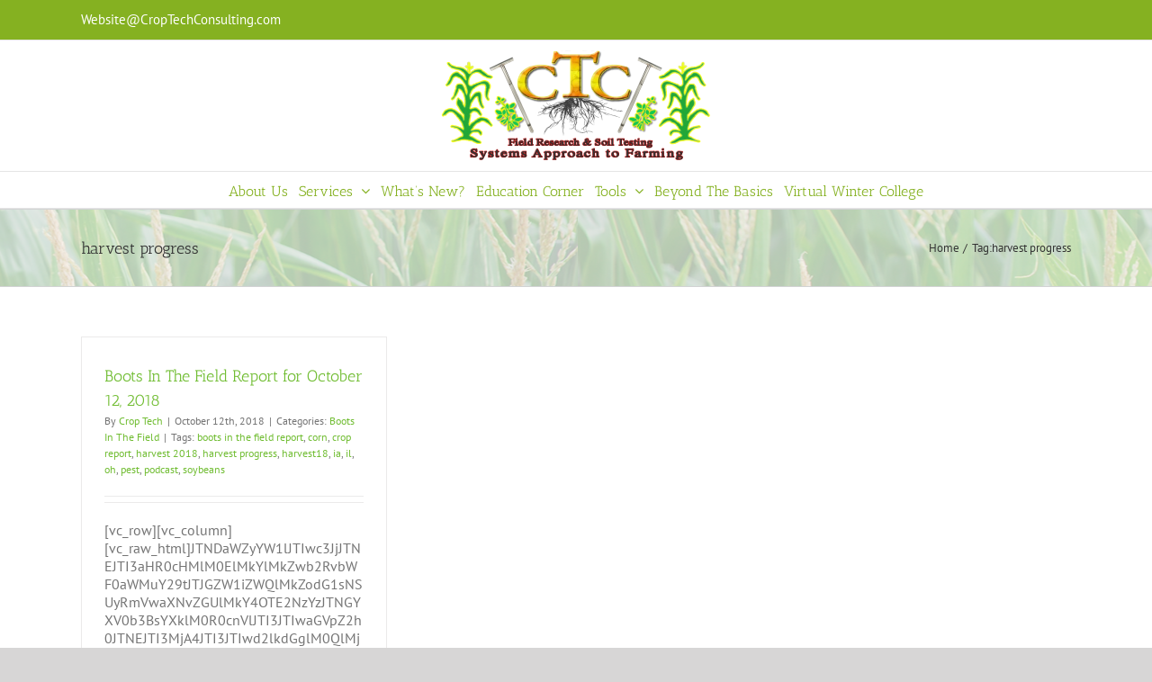

--- FILE ---
content_type: text/html; charset=UTF-8
request_url: https://www.croptechinc.com/tag/harvest-progress/
body_size: 14611
content:
<!DOCTYPE html>
<html class="avada-html-layout-wide avada-html-header-position-top avada-html-is-archive awb-scroll" lang="en-US">
<head>
	<meta http-equiv="X-UA-Compatible" content="IE=edge" />
	<meta http-equiv="Content-Type" content="text/html; charset=utf-8"/>
	<meta name="viewport" content="width=device-width, initial-scale=1" />
	<title>harvest progress &#8211; Crop-Tech Consulting</title>
<meta name='robots' content='max-image-preview:large' />
<link rel='dns-prefetch' href='//fonts.googleapis.com' />
<link rel="alternate" type="application/rss+xml" title="Crop-Tech Consulting &raquo; Feed" href="https://www.croptechinc.com/feed/" />
<link rel="alternate" type="application/rss+xml" title="Crop-Tech Consulting &raquo; Comments Feed" href="https://www.croptechinc.com/comments/feed/" />
								<link rel="icon" href="https://www.croptechinc.com/wp-content/uploads/2014/06/favicon.ico" type="image/x-icon" />
		
					<!-- Apple Touch Icon -->
						<link rel="apple-touch-icon" sizes="180x180" href="https://www.croptechinc.com/wp-content/uploads/2014/06/favicon2.ico" type="image/x-icon">
		
					<!-- Android Icon -->
						<link rel="icon" sizes="192x192" href="https://www.croptechinc.com/wp-content/uploads/2014/06/favicon1.ico" type="image/x-icon">
		
					<!-- MS Edge Icon -->
						<meta name="msapplication-TileImage" content="https://www.croptechinc.com/wp-content/uploads/2014/06/favicon3.ico" type="image/x-icon">
				<link rel="alternate" type="application/rss+xml" title="Crop-Tech Consulting &raquo; harvest progress Tag Feed" href="https://www.croptechinc.com/tag/harvest-progress/feed/" />
<style id='wp-img-auto-sizes-contain-inline-css' type='text/css'>
img:is([sizes=auto i],[sizes^="auto," i]){contain-intrinsic-size:3000px 1500px}
/*# sourceURL=wp-img-auto-sizes-contain-inline-css */
</style>
<link rel='stylesheet' id='infi-elegant-elements-css' href='https://www.croptechinc.com/wp-content/plugins/elegant-elements-fusion-builder/assets/css/min/elegant-elements.min.css?ver=3.6.7' type='text/css' media='all' />
<link rel='stylesheet' id='infi-elegant-animations-css' href='https://www.croptechinc.com/wp-content/plugins/elegant-elements-fusion-builder/assets/css/min/infi-css-animations.min.css?ver=3.6.7' type='text/css' media='all' />
<link rel='stylesheet' id='elegant-google-fonts-css' href='https://fonts.googleapis.com/css?display=swap&#038;family=Open+Sans%3AregularOpen+Sans%3A300&#038;ver=3.6.7' type='text/css' media='all' />
<style id='wp-emoji-styles-inline-css' type='text/css'>

	img.wp-smiley, img.emoji {
		display: inline !important;
		border: none !important;
		box-shadow: none !important;
		height: 1em !important;
		width: 1em !important;
		margin: 0 0.07em !important;
		vertical-align: -0.1em !important;
		background: none !important;
		padding: 0 !important;
	}
/*# sourceURL=wp-emoji-styles-inline-css */
</style>
<link rel='stylesheet' id='fusion-dynamic-css-css' href='https://www.croptechinc.com/wp-content/uploads/fusion-styles/b14c932776148c0c3656a7436ceb47a5.min.css?ver=3.14.2' type='text/css' media='all' />
<script type="text/javascript" src="https://www.croptechinc.com/wp-includes/js/jquery/jquery.min.js?ver=3.7.1" id="jquery-core-js"></script>
<script type="text/javascript" src="https://www.croptechinc.com/wp-includes/js/jquery/jquery-migrate.min.js?ver=3.4.1" id="jquery-migrate-js"></script>
<script type="text/javascript" src="//www.croptechinc.com/wp-content/plugins/revslider/sr6/assets/js/rbtools.min.js?ver=6.7.29" async id="tp-tools-js"></script>
<script type="text/javascript" src="//www.croptechinc.com/wp-content/plugins/revslider/sr6/assets/js/rs6.min.js?ver=6.7.34" async id="revmin-js"></script>
<script type="text/javascript" id="ai-js-js-extra">
/* <![CDATA[ */
var MyAjax = {"ajaxurl":"https://www.croptechinc.com/wp-admin/admin-ajax.php","security":"aa9114a055"};
//# sourceURL=ai-js-js-extra
/* ]]> */
</script>
<script type="text/javascript" src="https://www.croptechinc.com/wp-content/plugins/advanced-iframe/js/ai.min.js?ver=303772" id="ai-js-js"></script>
<link rel="https://api.w.org/" href="https://www.croptechinc.com/wp-json/" /><link rel="alternate" title="JSON" type="application/json" href="https://www.croptechinc.com/wp-json/wp/v2/tags/388" /><link rel="EditURI" type="application/rsd+xml" title="RSD" href="https://www.croptechinc.com/xmlrpc.php?rsd" />

<script type="text/javascript">
(function(url){
	if(/(?:Chrome\/26\.0\.1410\.63 Safari\/537\.31|WordfenceTestMonBot)/.test(navigator.userAgent)){ return; }
	var addEvent = function(evt, handler) {
		if (window.addEventListener) {
			document.addEventListener(evt, handler, false);
		} else if (window.attachEvent) {
			document.attachEvent('on' + evt, handler);
		}
	};
	var removeEvent = function(evt, handler) {
		if (window.removeEventListener) {
			document.removeEventListener(evt, handler, false);
		} else if (window.detachEvent) {
			document.detachEvent('on' + evt, handler);
		}
	};
	var evts = 'contextmenu dblclick drag dragend dragenter dragleave dragover dragstart drop keydown keypress keyup mousedown mousemove mouseout mouseover mouseup mousewheel scroll'.split(' ');
	var logHuman = function() {
		if (window.wfLogHumanRan) { return; }
		window.wfLogHumanRan = true;
		var wfscr = document.createElement('script');
		wfscr.type = 'text/javascript';
		wfscr.async = true;
		wfscr.src = url + '&r=' + Math.random();
		(document.getElementsByTagName('head')[0]||document.getElementsByTagName('body')[0]).appendChild(wfscr);
		for (var i = 0; i < evts.length; i++) {
			removeEvent(evts[i], logHuman);
		}
	};
	for (var i = 0; i < evts.length; i++) {
		addEvent(evts[i], logHuman);
	}
})('//www.croptechinc.com/?wordfence_lh=1&hid=5A39A60959F5933835AEF77D68EC992B');
</script><style type="text/css" id="css-fb-visibility">@media screen and (max-width: 640px){.fusion-no-small-visibility{display:none !important;}body .sm-text-align-center{text-align:center !important;}body .sm-text-align-left{text-align:left !important;}body .sm-text-align-right{text-align:right !important;}body .sm-text-align-justify{text-align:justify !important;}body .sm-flex-align-center{justify-content:center !important;}body .sm-flex-align-flex-start{justify-content:flex-start !important;}body .sm-flex-align-flex-end{justify-content:flex-end !important;}body .sm-mx-auto{margin-left:auto !important;margin-right:auto !important;}body .sm-ml-auto{margin-left:auto !important;}body .sm-mr-auto{margin-right:auto !important;}body .fusion-absolute-position-small{position:absolute;width:100%;}.awb-sticky.awb-sticky-small{ position: sticky; top: var(--awb-sticky-offset,0); }}@media screen and (min-width: 641px) and (max-width: 1024px){.fusion-no-medium-visibility{display:none !important;}body .md-text-align-center{text-align:center !important;}body .md-text-align-left{text-align:left !important;}body .md-text-align-right{text-align:right !important;}body .md-text-align-justify{text-align:justify !important;}body .md-flex-align-center{justify-content:center !important;}body .md-flex-align-flex-start{justify-content:flex-start !important;}body .md-flex-align-flex-end{justify-content:flex-end !important;}body .md-mx-auto{margin-left:auto !important;margin-right:auto !important;}body .md-ml-auto{margin-left:auto !important;}body .md-mr-auto{margin-right:auto !important;}body .fusion-absolute-position-medium{position:absolute;width:100%;}.awb-sticky.awb-sticky-medium{ position: sticky; top: var(--awb-sticky-offset,0); }}@media screen and (min-width: 1025px){.fusion-no-large-visibility{display:none !important;}body .lg-text-align-center{text-align:center !important;}body .lg-text-align-left{text-align:left !important;}body .lg-text-align-right{text-align:right !important;}body .lg-text-align-justify{text-align:justify !important;}body .lg-flex-align-center{justify-content:center !important;}body .lg-flex-align-flex-start{justify-content:flex-start !important;}body .lg-flex-align-flex-end{justify-content:flex-end !important;}body .lg-mx-auto{margin-left:auto !important;margin-right:auto !important;}body .lg-ml-auto{margin-left:auto !important;}body .lg-mr-auto{margin-right:auto !important;}body .fusion-absolute-position-large{position:absolute;width:100%;}.awb-sticky.awb-sticky-large{ position: sticky; top: var(--awb-sticky-offset,0); }}</style><meta name="generator" content="Powered by Slider Revolution 6.7.34 - responsive, Mobile-Friendly Slider Plugin for WordPress with comfortable drag and drop interface." />
<script>function setREVStartSize(e){
			//window.requestAnimationFrame(function() {
				window.RSIW = window.RSIW===undefined ? window.innerWidth : window.RSIW;
				window.RSIH = window.RSIH===undefined ? window.innerHeight : window.RSIH;
				try {
					var pw = document.getElementById(e.c).parentNode.offsetWidth,
						newh;
					pw = pw===0 || isNaN(pw) || (e.l=="fullwidth" || e.layout=="fullwidth") ? window.RSIW : pw;
					e.tabw = e.tabw===undefined ? 0 : parseInt(e.tabw);
					e.thumbw = e.thumbw===undefined ? 0 : parseInt(e.thumbw);
					e.tabh = e.tabh===undefined ? 0 : parseInt(e.tabh);
					e.thumbh = e.thumbh===undefined ? 0 : parseInt(e.thumbh);
					e.tabhide = e.tabhide===undefined ? 0 : parseInt(e.tabhide);
					e.thumbhide = e.thumbhide===undefined ? 0 : parseInt(e.thumbhide);
					e.mh = e.mh===undefined || e.mh=="" || e.mh==="auto" ? 0 : parseInt(e.mh,0);
					if(e.layout==="fullscreen" || e.l==="fullscreen")
						newh = Math.max(e.mh,window.RSIH);
					else{
						e.gw = Array.isArray(e.gw) ? e.gw : [e.gw];
						for (var i in e.rl) if (e.gw[i]===undefined || e.gw[i]===0) e.gw[i] = e.gw[i-1];
						e.gh = e.el===undefined || e.el==="" || (Array.isArray(e.el) && e.el.length==0)? e.gh : e.el;
						e.gh = Array.isArray(e.gh) ? e.gh : [e.gh];
						for (var i in e.rl) if (e.gh[i]===undefined || e.gh[i]===0) e.gh[i] = e.gh[i-1];
											
						var nl = new Array(e.rl.length),
							ix = 0,
							sl;
						e.tabw = e.tabhide>=pw ? 0 : e.tabw;
						e.thumbw = e.thumbhide>=pw ? 0 : e.thumbw;
						e.tabh = e.tabhide>=pw ? 0 : e.tabh;
						e.thumbh = e.thumbhide>=pw ? 0 : e.thumbh;
						for (var i in e.rl) nl[i] = e.rl[i]<window.RSIW ? 0 : e.rl[i];
						sl = nl[0];
						for (var i in nl) if (sl>nl[i] && nl[i]>0) { sl = nl[i]; ix=i;}
						var m = pw>(e.gw[ix]+e.tabw+e.thumbw) ? 1 : (pw-(e.tabw+e.thumbw)) / (e.gw[ix]);
						newh =  (e.gh[ix] * m) + (e.tabh + e.thumbh);
					}
					var el = document.getElementById(e.c);
					if (el!==null && el) el.style.height = newh+"px";
					el = document.getElementById(e.c+"_wrapper");
					if (el!==null && el) {
						el.style.height = newh+"px";
						el.style.display = "block";
					}
				} catch(e){
					console.log("Failure at Presize of Slider:" + e)
				}
			//});
		  };</script>
		<script type="text/javascript">
			var doc = document.documentElement;
			doc.setAttribute( 'data-useragent', navigator.userAgent );
		</script>
		<script>
  (function(i,s,o,g,r,a,m){i['GoogleAnalyticsObject']=r;i[r]=i[r]||function(){
  (i[r].q=i[r].q||[]).push(arguments)},i[r].l=1*new Date();a=s.createElement(o),
  m=s.getElementsByTagName(o)[0];a.async=1;a.src=g;m.parentNode.insertBefore(a,m)
  })(window,document,'script','//www.google-analytics.com/analytics.js','ga');
 
  ga('create', 'UA-52464220-1', 'auto');
  ga('require', 'displayfeatures');
  ga('send', 'pageview');
 
</script>

<!-- Global site tag (gtag.js) - Google Analytics -->
<script async src="https://www.googletagmanager.com/gtag/js?id=G-H8BTNZVWT3"></script>
<script>
  window.dataLayer = window.dataLayer || [];
  function gtag(){dataLayer.push(arguments);}
  gtag('js', new Date());

  gtag('config', 'G-H8BTNZVWT3');
</script>
	<style id='global-styles-inline-css' type='text/css'>
:root{--wp--preset--aspect-ratio--square: 1;--wp--preset--aspect-ratio--4-3: 4/3;--wp--preset--aspect-ratio--3-4: 3/4;--wp--preset--aspect-ratio--3-2: 3/2;--wp--preset--aspect-ratio--2-3: 2/3;--wp--preset--aspect-ratio--16-9: 16/9;--wp--preset--aspect-ratio--9-16: 9/16;--wp--preset--color--black: #000000;--wp--preset--color--cyan-bluish-gray: #abb8c3;--wp--preset--color--white: #ffffff;--wp--preset--color--pale-pink: #f78da7;--wp--preset--color--vivid-red: #cf2e2e;--wp--preset--color--luminous-vivid-orange: #ff6900;--wp--preset--color--luminous-vivid-amber: #fcb900;--wp--preset--color--light-green-cyan: #7bdcb5;--wp--preset--color--vivid-green-cyan: #00d084;--wp--preset--color--pale-cyan-blue: #8ed1fc;--wp--preset--color--vivid-cyan-blue: #0693e3;--wp--preset--color--vivid-purple: #9b51e0;--wp--preset--color--awb-color-1: #ffffff;--wp--preset--color--awb-color-2: #f6f6f6;--wp--preset--color--awb-color-3: #ebeaea;--wp--preset--color--awb-color-4: #e0dede;--wp--preset--color--awb-color-5: #a0ce4e;--wp--preset--color--awb-color-6: #747474;--wp--preset--color--awb-color-7: #2249e6;--wp--preset--color--awb-color-8: #333333;--wp--preset--color--awb-color-custom-10: rgba(235,234,234,0.8);--wp--preset--color--awb-color-custom-11: #bfbfbf;--wp--preset--color--awb-color-custom-12: #8c8989;--wp--preset--color--awb-color-custom-13: #e8e8e8;--wp--preset--color--awb-color-custom-14: #dddddd;--wp--preset--color--awb-color-custom-15: #bebdbd;--wp--preset--color--awb-color-custom-16: #f9f9f9;--wp--preset--color--awb-color-custom-17: #85b121;--wp--preset--color--awb-color-custom-18: #cce890;--wp--preset--gradient--vivid-cyan-blue-to-vivid-purple: linear-gradient(135deg,rgb(6,147,227) 0%,rgb(155,81,224) 100%);--wp--preset--gradient--light-green-cyan-to-vivid-green-cyan: linear-gradient(135deg,rgb(122,220,180) 0%,rgb(0,208,130) 100%);--wp--preset--gradient--luminous-vivid-amber-to-luminous-vivid-orange: linear-gradient(135deg,rgb(252,185,0) 0%,rgb(255,105,0) 100%);--wp--preset--gradient--luminous-vivid-orange-to-vivid-red: linear-gradient(135deg,rgb(255,105,0) 0%,rgb(207,46,46) 100%);--wp--preset--gradient--very-light-gray-to-cyan-bluish-gray: linear-gradient(135deg,rgb(238,238,238) 0%,rgb(169,184,195) 100%);--wp--preset--gradient--cool-to-warm-spectrum: linear-gradient(135deg,rgb(74,234,220) 0%,rgb(151,120,209) 20%,rgb(207,42,186) 40%,rgb(238,44,130) 60%,rgb(251,105,98) 80%,rgb(254,248,76) 100%);--wp--preset--gradient--blush-light-purple: linear-gradient(135deg,rgb(255,206,236) 0%,rgb(152,150,240) 100%);--wp--preset--gradient--blush-bordeaux: linear-gradient(135deg,rgb(254,205,165) 0%,rgb(254,45,45) 50%,rgb(107,0,62) 100%);--wp--preset--gradient--luminous-dusk: linear-gradient(135deg,rgb(255,203,112) 0%,rgb(199,81,192) 50%,rgb(65,88,208) 100%);--wp--preset--gradient--pale-ocean: linear-gradient(135deg,rgb(255,245,203) 0%,rgb(182,227,212) 50%,rgb(51,167,181) 100%);--wp--preset--gradient--electric-grass: linear-gradient(135deg,rgb(202,248,128) 0%,rgb(113,206,126) 100%);--wp--preset--gradient--midnight: linear-gradient(135deg,rgb(2,3,129) 0%,rgb(40,116,252) 100%);--wp--preset--font-size--small: 12px;--wp--preset--font-size--medium: 20px;--wp--preset--font-size--large: 24px;--wp--preset--font-size--x-large: 42px;--wp--preset--font-size--normal: 16px;--wp--preset--font-size--xlarge: 32px;--wp--preset--font-size--huge: 48px;--wp--preset--spacing--20: 0.44rem;--wp--preset--spacing--30: 0.67rem;--wp--preset--spacing--40: 1rem;--wp--preset--spacing--50: 1.5rem;--wp--preset--spacing--60: 2.25rem;--wp--preset--spacing--70: 3.38rem;--wp--preset--spacing--80: 5.06rem;--wp--preset--shadow--natural: 6px 6px 9px rgba(0, 0, 0, 0.2);--wp--preset--shadow--deep: 12px 12px 50px rgba(0, 0, 0, 0.4);--wp--preset--shadow--sharp: 6px 6px 0px rgba(0, 0, 0, 0.2);--wp--preset--shadow--outlined: 6px 6px 0px -3px rgb(255, 255, 255), 6px 6px rgb(0, 0, 0);--wp--preset--shadow--crisp: 6px 6px 0px rgb(0, 0, 0);}:where(.is-layout-flex){gap: 0.5em;}:where(.is-layout-grid){gap: 0.5em;}body .is-layout-flex{display: flex;}.is-layout-flex{flex-wrap: wrap;align-items: center;}.is-layout-flex > :is(*, div){margin: 0;}body .is-layout-grid{display: grid;}.is-layout-grid > :is(*, div){margin: 0;}:where(.wp-block-columns.is-layout-flex){gap: 2em;}:where(.wp-block-columns.is-layout-grid){gap: 2em;}:where(.wp-block-post-template.is-layout-flex){gap: 1.25em;}:where(.wp-block-post-template.is-layout-grid){gap: 1.25em;}.has-black-color{color: var(--wp--preset--color--black) !important;}.has-cyan-bluish-gray-color{color: var(--wp--preset--color--cyan-bluish-gray) !important;}.has-white-color{color: var(--wp--preset--color--white) !important;}.has-pale-pink-color{color: var(--wp--preset--color--pale-pink) !important;}.has-vivid-red-color{color: var(--wp--preset--color--vivid-red) !important;}.has-luminous-vivid-orange-color{color: var(--wp--preset--color--luminous-vivid-orange) !important;}.has-luminous-vivid-amber-color{color: var(--wp--preset--color--luminous-vivid-amber) !important;}.has-light-green-cyan-color{color: var(--wp--preset--color--light-green-cyan) !important;}.has-vivid-green-cyan-color{color: var(--wp--preset--color--vivid-green-cyan) !important;}.has-pale-cyan-blue-color{color: var(--wp--preset--color--pale-cyan-blue) !important;}.has-vivid-cyan-blue-color{color: var(--wp--preset--color--vivid-cyan-blue) !important;}.has-vivid-purple-color{color: var(--wp--preset--color--vivid-purple) !important;}.has-black-background-color{background-color: var(--wp--preset--color--black) !important;}.has-cyan-bluish-gray-background-color{background-color: var(--wp--preset--color--cyan-bluish-gray) !important;}.has-white-background-color{background-color: var(--wp--preset--color--white) !important;}.has-pale-pink-background-color{background-color: var(--wp--preset--color--pale-pink) !important;}.has-vivid-red-background-color{background-color: var(--wp--preset--color--vivid-red) !important;}.has-luminous-vivid-orange-background-color{background-color: var(--wp--preset--color--luminous-vivid-orange) !important;}.has-luminous-vivid-amber-background-color{background-color: var(--wp--preset--color--luminous-vivid-amber) !important;}.has-light-green-cyan-background-color{background-color: var(--wp--preset--color--light-green-cyan) !important;}.has-vivid-green-cyan-background-color{background-color: var(--wp--preset--color--vivid-green-cyan) !important;}.has-pale-cyan-blue-background-color{background-color: var(--wp--preset--color--pale-cyan-blue) !important;}.has-vivid-cyan-blue-background-color{background-color: var(--wp--preset--color--vivid-cyan-blue) !important;}.has-vivid-purple-background-color{background-color: var(--wp--preset--color--vivid-purple) !important;}.has-black-border-color{border-color: var(--wp--preset--color--black) !important;}.has-cyan-bluish-gray-border-color{border-color: var(--wp--preset--color--cyan-bluish-gray) !important;}.has-white-border-color{border-color: var(--wp--preset--color--white) !important;}.has-pale-pink-border-color{border-color: var(--wp--preset--color--pale-pink) !important;}.has-vivid-red-border-color{border-color: var(--wp--preset--color--vivid-red) !important;}.has-luminous-vivid-orange-border-color{border-color: var(--wp--preset--color--luminous-vivid-orange) !important;}.has-luminous-vivid-amber-border-color{border-color: var(--wp--preset--color--luminous-vivid-amber) !important;}.has-light-green-cyan-border-color{border-color: var(--wp--preset--color--light-green-cyan) !important;}.has-vivid-green-cyan-border-color{border-color: var(--wp--preset--color--vivid-green-cyan) !important;}.has-pale-cyan-blue-border-color{border-color: var(--wp--preset--color--pale-cyan-blue) !important;}.has-vivid-cyan-blue-border-color{border-color: var(--wp--preset--color--vivid-cyan-blue) !important;}.has-vivid-purple-border-color{border-color: var(--wp--preset--color--vivid-purple) !important;}.has-vivid-cyan-blue-to-vivid-purple-gradient-background{background: var(--wp--preset--gradient--vivid-cyan-blue-to-vivid-purple) !important;}.has-light-green-cyan-to-vivid-green-cyan-gradient-background{background: var(--wp--preset--gradient--light-green-cyan-to-vivid-green-cyan) !important;}.has-luminous-vivid-amber-to-luminous-vivid-orange-gradient-background{background: var(--wp--preset--gradient--luminous-vivid-amber-to-luminous-vivid-orange) !important;}.has-luminous-vivid-orange-to-vivid-red-gradient-background{background: var(--wp--preset--gradient--luminous-vivid-orange-to-vivid-red) !important;}.has-very-light-gray-to-cyan-bluish-gray-gradient-background{background: var(--wp--preset--gradient--very-light-gray-to-cyan-bluish-gray) !important;}.has-cool-to-warm-spectrum-gradient-background{background: var(--wp--preset--gradient--cool-to-warm-spectrum) !important;}.has-blush-light-purple-gradient-background{background: var(--wp--preset--gradient--blush-light-purple) !important;}.has-blush-bordeaux-gradient-background{background: var(--wp--preset--gradient--blush-bordeaux) !important;}.has-luminous-dusk-gradient-background{background: var(--wp--preset--gradient--luminous-dusk) !important;}.has-pale-ocean-gradient-background{background: var(--wp--preset--gradient--pale-ocean) !important;}.has-electric-grass-gradient-background{background: var(--wp--preset--gradient--electric-grass) !important;}.has-midnight-gradient-background{background: var(--wp--preset--gradient--midnight) !important;}.has-small-font-size{font-size: var(--wp--preset--font-size--small) !important;}.has-medium-font-size{font-size: var(--wp--preset--font-size--medium) !important;}.has-large-font-size{font-size: var(--wp--preset--font-size--large) !important;}.has-x-large-font-size{font-size: var(--wp--preset--font-size--x-large) !important;}
/*# sourceURL=global-styles-inline-css */
</style>
<link rel='stylesheet' id='rs-plugin-settings-css' href='//www.croptechinc.com/wp-content/plugins/revslider/sr6/assets/css/rs6.css?ver=6.7.34' type='text/css' media='all' />
<style id='rs-plugin-settings-inline-css' type='text/css'>
.avada_huge_white_text{position:absolute; color:#ffffff; font-size:130px; line-height:45px; font-family:museoslab500regular;   text-shadow:0px 2px 5px rgba(0,0,0,1)}.avada_huge_black_text{position:absolute; color:#000000; font-size:130px; line-height:45px; font-family:museoslab500regular}.avada_big_black_text{position:absolute; color:#333333; font-size:42px; line-height:45px; font-family:museoslab500regular}.avada_big_white_text{position:absolute; color:#fff; font-size:42px; line-height:45px; font-family:museoslab500regular}.avada_big_black_text_center{position:absolute; color:#333333; font-size:38px; line-height:45px; font-family:museoslab500regular;   text-align:center}.avada_med_green_text{position:absolute; color:#A0CE4E; font-size:24px; line-height:24px; font-family:PTSansRegular,Arial,Helvetica,sans-serif}.avada_small_gray_text{position:absolute; color:#747474; font-size:13px; line-height:20px; font-family:PTSansRegular,Arial,Helvetica,sans-serif}.avada_small_white_text{position:absolute; color:#fff; font-size:13px; line-height:20px; font-family:PTSansRegular,Arial,Helvetica,sans-serif;  text-shadow:0px 2px 5px rgba(0,0,0,0.5); font-weight:700}.avada_block_black{position:absolute; color:#A0CE4E; text-shadow:none; font-size:22px; line-height:34px; padding:0px 10px; padding-top:1px;margin:0px; border-width:0px; border-style:none; background-color:#000;font-family:PTSansRegular,Arial,Helvetica,sans-serif}.avada_block_green{position:absolute; color:#000; text-shadow:none; font-size:22px; line-height:34px; padding:0px 10px; padding-top:1px;margin:0px; border-width:0px; border-style:none; background-color:#A0CE4E;font-family:PTSansRegular,Arial,Helvetica,sans-serif}.avada_block_white{position:absolute; color:#fff; text-shadow:none; font-size:22px; line-height:34px; padding:0px 10px; padding-top:1px;margin:0px; border-width:0px; border-style:none; background-color:#000;font-family:PTSansRegular,Arial,Helvetica,sans-serif}.avada_block_white_trans{position:absolute; color:#fff; text-shadow:none; font-size:22px; line-height:34px; padding:0px 10px; padding-top:1px;margin:0px; border-width:0px; border-style:none; background-color:rgba(0,0,0,0.6);  font-family:PTSansRegular,Arial,Helvetica,sans-serif}.tp-caption a{color:#ff7302;text-shadow:none;-webkit-transition:all 0.2s ease-out;-moz-transition:all 0.2s ease-out;-o-transition:all 0.2s ease-out;-ms-transition:all 0.2s ease-out}.tp-caption a:hover{color:#ffa902}.avada_huge_white_text{position:absolute; color:#ffffff; font-size:130px; line-height:45px; font-family:museoslab500regular;   text-shadow:0px 2px 5px rgba(0,0,0,1)}.avada_huge_black_text{position:absolute; color:#000000; font-size:130px; line-height:45px; font-family:museoslab500regular}.avada_big_black_text{position:absolute; color:#333333; font-size:42px; line-height:45px; font-family:museoslab500regular}.avada_big_white_text{position:absolute; color:#fff; font-size:42px; line-height:45px; font-family:museoslab500regular}.avada_big_black_text_center{position:absolute; color:#333333; font-size:38px; line-height:45px; font-family:museoslab500regular;   text-align:center}.avada_med_green_text{position:absolute; color:#A0CE4E; font-size:24px; line-height:24px; font-family:PTSansRegular,Arial,Helvetica,sans-serif}.avada_small_gray_text{position:absolute; color:#747474; font-size:13px; line-height:20px; font-family:PTSansRegular,Arial,Helvetica,sans-serif}.avada_small_white_text{position:absolute; color:#fff; font-size:13px; line-height:20px; font-family:PTSansRegular,Arial,Helvetica,sans-serif;  text-shadow:0px 2px 5px rgba(0,0,0,0.5); font-weight:700}.avada_block_black{position:absolute; color:#A0CE4E; text-shadow:none; font-size:22px; line-height:34px; padding:0px 10px; padding-top:1px;margin:0px; border-width:0px; border-style:none; background-color:#000;font-family:PTSansRegular,Arial,Helvetica,sans-serif}.avada_block_green{position:absolute; color:#000; text-shadow:none; font-size:22px; line-height:34px; padding:0px 10px; padding-top:1px;margin:0px; border-width:0px; border-style:none; background-color:#A0CE4E;font-family:PTSansRegular,Arial,Helvetica,sans-serif}.avada_block_white{position:absolute; color:#fff; text-shadow:none; font-size:22px; line-height:34px; padding:0px 10px; padding-top:1px;margin:0px; border-width:0px; border-style:none; background-color:#000;font-family:PTSansRegular,Arial,Helvetica,sans-serif}.avada_block_white_trans{position:absolute; color:#fff; text-shadow:none; font-size:22px; line-height:34px; padding:0px 10px; padding-top:1px;margin:0px; border-width:0px; border-style:none; background-color:rgba(0,0,0,0.6);  font-family:PTSansRegular,Arial,Helvetica,sans-serif}.avada_huge_white_text{position:absolute; color:#ffffff; font-size:130px; line-height:45px; font-family:museoslab500regular;   text-shadow:0px 2px 5px rgba(0,0,0,1)}.avada_huge_black_text{position:absolute; color:#000000; font-size:130px; line-height:45px; font-family:museoslab500regular}.avada_big_black_text{position:absolute; color:#333333; font-size:42px; line-height:45px; font-family:museoslab500regular}.avada_big_white_text{position:absolute; color:#fff; font-size:42px; line-height:45px; font-family:museoslab500regular}.avada_big_black_text_center{position:absolute; color:#333333; font-size:38px; line-height:45px; font-family:museoslab500regular;   text-align:center}.avada_med_green_text{position:absolute; color:#A0CE4E; font-size:24px; line-height:24px; font-family:PTSansRegular,Arial,Helvetica,sans-serif}.avada_small_gray_text{position:absolute; color:#747474; font-size:13px; line-height:20px; font-family:PTSansRegular,Arial,Helvetica,sans-serif}.avada_small_white_text{position:absolute; color:#fff; font-size:13px; line-height:20px; font-family:PTSansRegular,Arial,Helvetica,sans-serif;  text-shadow:0px 2px 5px rgba(0,0,0,0.5); font-weight:700}.avada_block_black{position:absolute; color:#A0CE4E; text-shadow:none; font-size:22px; line-height:34px; padding:0px 10px; padding-top:1px;margin:0px; border-width:0px; border-style:none; background-color:#000;font-family:PTSansRegular,Arial,Helvetica,sans-serif}.avada_block_green{position:absolute; color:#000; text-shadow:none; font-size:22px; line-height:34px; padding:0px 10px; padding-top:1px;margin:0px; border-width:0px; border-style:none; background-color:#A0CE4E;font-family:PTSansRegular,Arial,Helvetica,sans-serif}.avada_block_white{position:absolute; color:#fff; text-shadow:none; font-size:22px; line-height:34px; padding:0px 10px; padding-top:1px;margin:0px; border-width:0px; border-style:none; background-color:#000;font-family:PTSansRegular,Arial,Helvetica,sans-serif}.avada_block_white_trans{position:absolute; color:#fff; text-shadow:none; font-size:22px; line-height:34px; padding:0px 10px; padding-top:1px;margin:0px; border-width:0px; border-style:none; background-color:rgba(0,0,0,0.6);  font-family:PTSansRegular,Arial,Helvetica,sans-serif}.avada_huge_white_text{position:absolute; color:#ffffff; font-size:130px; line-height:45px; font-family:museoslab500regular;   text-shadow:0px 2px 5px rgba(0,0,0,1)}.avada_huge_black_text{position:absolute; color:#000000; font-size:130px; line-height:45px; font-family:museoslab500regular}.avada_big_black_text{position:absolute; color:#333333; font-size:42px; line-height:45px; font-family:museoslab500regular}.avada_big_white_text{position:absolute; color:#fff; font-size:42px; line-height:45px; font-family:museoslab500regular}.avada_big_black_text_center{position:absolute; color:#333333; font-size:38px; line-height:45px; font-family:museoslab500regular;   text-align:center}.avada_med_green_text{position:absolute; color:#A0CE4E; font-size:24px; line-height:24px; font-family:PTSansRegular,Arial,Helvetica,sans-serif}.avada_small_gray_text{position:absolute; color:#747474; font-size:13px; line-height:20px; font-family:PTSansRegular,Arial,Helvetica,sans-serif}.avada_small_white_text{position:absolute; color:#fff; font-size:13px; line-height:20px; font-family:PTSansRegular,Arial,Helvetica,sans-serif;  text-shadow:0px 2px 5px rgba(0,0,0,0.5); font-weight:700}.avada_block_black{position:absolute; color:#A0CE4E; text-shadow:none; font-size:22px; line-height:34px; padding:0px 10px; padding-top:1px;margin:0px; border-width:0px; border-style:none; background-color:#000;font-family:PTSansRegular,Arial,Helvetica,sans-serif}.avada_block_green{position:absolute; color:#000; text-shadow:none; font-size:22px; line-height:34px; padding:0px 10px; padding-top:1px;margin:0px; border-width:0px; border-style:none; background-color:#A0CE4E;font-family:PTSansRegular,Arial,Helvetica,sans-serif}.avada_block_white{position:absolute; color:#fff; text-shadow:none; font-size:22px; line-height:34px; padding:0px 10px; padding-top:1px;margin:0px; border-width:0px; border-style:none; background-color:#000;font-family:PTSansRegular,Arial,Helvetica,sans-serif}.avada_block_white_trans{position:absolute; color:#fff; text-shadow:none; font-size:22px; line-height:34px; padding:0px 10px; padding-top:1px;margin:0px; border-width:0px; border-style:none; background-color:rgba(0,0,0,0.6);  font-family:PTSansRegular,Arial,Helvetica,sans-serif}
/*# sourceURL=rs-plugin-settings-inline-css */
</style>
</head>

<body class="archive tag tag-harvest-progress tag-388 wp-theme-Avada awb-no-sidebars fusion-image-hovers fusion-pagination-sizing fusion-button_type-flat fusion-button_span-no fusion-button_gradient-linear avada-image-rollover-circle-no avada-image-rollover-yes avada-image-rollover-direction-left fusion-has-button-gradient fusion-body ltr fusion-sticky-header avada-has-rev-slider-styles fusion-disable-outline fusion-sub-menu-fade mobile-logo-pos-center layout-wide-mode avada-has-boxed-modal-shadow-none layout-scroll-offset-full avada-has-zero-margin-offset-top fusion-top-header menu-text-align-center mobile-menu-design-modern fusion-show-pagination-text fusion-header-layout-v5 avada-responsive avada-footer-fx-none avada-menu-highlight-style-bar fusion-search-form-classic fusion-main-menu-search-overlay fusion-avatar-square avada-blog-layout-grid avada-blog-archive-layout-grid avada-header-shadow-no avada-menu-icon-position-left avada-has-megamenu-shadow avada-has-mainmenu-dropdown-divider avada-has-mobile-menu-search avada-has-breadcrumb-mobile-hidden avada-has-titlebar-bar_and_content avada-has-pagination-padding avada-flyout-menu-direction-fade avada-ec-views-v1" data-awb-post-id="7705">
		<a class="skip-link screen-reader-text" href="#content">Skip to content</a>

	<div id="boxed-wrapper">
		
		<div id="wrapper" class="fusion-wrapper">
			<div id="home" style="position:relative;top:-1px;"></div>
							
					
			<header class="fusion-header-wrapper">
				<div class="fusion-header-v5 fusion-logo-alignment fusion-logo-center fusion-sticky-menu-1 fusion-sticky-logo- fusion-mobile-logo- fusion-sticky-menu-only fusion-header-menu-align-center fusion-mobile-menu-design-modern">
					
<div class="fusion-secondary-header">
	<div class="fusion-row">
					<div class="fusion-alignleft">
				<div class="fusion-contact-info"><span class="fusion-contact-info-phone-number"></span><span class="fusion-contact-info-email-address"><a href="mailto:&#87;&#101;&#98;&#115;i&#116;&#101;&#64;Cro&#112;T&#101;chC&#111;&#110;&#115;u&#108;ting&#46;c&#111;m">&#87;&#101;&#98;&#115;i&#116;&#101;&#64;Cro&#112;T&#101;chC&#111;&#110;&#115;u&#108;ting&#46;c&#111;m</a></span></div>			</div>
					</div>
</div>
<div class="fusion-header-sticky-height"></div>
<div class="fusion-sticky-header-wrapper"> <!-- start fusion sticky header wrapper -->
	<div class="fusion-header">
		<div class="fusion-row">
							<div class="fusion-logo" data-margin-top="11px" data-margin-bottom="11px" data-margin-left="0px" data-margin-right="0px">
			<a class="fusion-logo-link"  href="https://www.croptechinc.com/" >

						<!-- standard logo -->
			<img src="https://www.croptechinc.com/wp-content/uploads/2019/01/ct-logo-300x123-12.png" srcset="https://www.croptechinc.com/wp-content/uploads/2019/01/ct-logo-300x123-12.png 1x, https://www.croptechinc.com/wp-content/uploads/2019/01/ct-logo-300x123-13.png 2x" width="300" height="123" style="max-height:123px;height:auto;" alt="Crop-Tech Consulting Logo" data-retina_logo_url="https://www.croptechinc.com/wp-content/uploads/2019/01/ct-logo-300x123-13.png" class="fusion-standard-logo" />

			
					</a>
		</div>
								<div class="fusion-mobile-menu-icons">
							<a href="#" class="fusion-icon awb-icon-bars" aria-label="Toggle mobile menu" aria-expanded="false"></a>
		
					<a href="#" class="fusion-icon awb-icon-search" aria-label="Toggle mobile search"></a>
		
		
			</div>
			
					</div>
	</div>
	<div class="fusion-secondary-main-menu">
		<div class="fusion-row">
			<nav class="fusion-main-menu" aria-label="Main Menu"><div class="fusion-overlay-search">		<form role="search" class="searchform fusion-search-form  fusion-search-form-classic" method="get" action="https://www.croptechinc.com/">
			<div class="fusion-search-form-content">

				
				<div class="fusion-search-field search-field">
					<label><span class="screen-reader-text">Search for:</span>
													<input type="search" value="" name="s" class="s" placeholder="Search..." required aria-required="true" aria-label="Search..."/>
											</label>
				</div>
				<div class="fusion-search-button search-button">
					<input type="submit" class="fusion-search-submit searchsubmit" aria-label="Search" value="&#xf002;" />
									</div>

				
			</div>


			
		</form>
		<div class="fusion-search-spacer"></div><a href="#" role="button" aria-label="Close Search" class="fusion-close-search"></a></div><ul id="menu-main-menu-bar" class="fusion-menu"><li  id="menu-item-8398"  class="menu-item menu-item-type-post_type menu-item-object-page menu-item-8398"  data-item-id="8398"><a  href="https://www.croptechinc.com/about_us/" class="fusion-bar-highlight"><span class="menu-text">About Us</span></a></li><li  id="menu-item-6905"  class="menu-item menu-item-type-post_type menu-item-object-page menu-item-has-children menu-item-6905 fusion-dropdown-menu"  data-item-id="6905"><a  href="https://www.croptechinc.com/services/" class="fusion-bar-highlight"><span class="menu-text">Services</span> <span class="fusion-caret"><i class="fusion-dropdown-indicator" aria-hidden="true"></i></span></a><ul class="sub-menu"><li  id="menu-item-8534"  class="menu-item menu-item-type-post_type menu-item-object-page menu-item-8534 fusion-dropdown-submenu" ><a  href="https://www.croptechinc.com/speaking-requests/" class="fusion-bar-highlight"><span>Speaking Opportunities</span></a></li><li  id="menu-item-6906"  class="menu-item menu-item-type-post_type menu-item-object-page menu-item-6906 fusion-dropdown-submenu" ><a  href="https://www.croptechinc.com/services/" class="fusion-bar-highlight"><span>Services</span></a></li><li  id="menu-item-9951"  class="menu-item menu-item-type-post_type menu-item-object-page menu-item-9951 fusion-dropdown-submenu" ><a  href="https://www.croptechinc.com/virtual-farm-visit/" class="fusion-bar-highlight"><span>Virtual Farm Visit</span></a></li></ul></li><li  id="menu-item-5518"  class="menu-item menu-item-type-post_type menu-item-object-page current_page_parent menu-item-5518"  data-item-id="5518"><a  href="https://www.croptechinc.com/whats-new/" class="fusion-bar-highlight"><span class="menu-text">What’s New?</span></a></li><li  id="menu-item-5517"  class="menu-item menu-item-type-post_type menu-item-object-page menu-item-5517"  data-item-id="5517"><a  href="https://www.croptechinc.com/education-corner/" class="fusion-bar-highlight"><span class="menu-text">Education Corner</span></a></li><li  id="menu-item-9377"  class="menu-item menu-item-type-custom menu-item-object-custom menu-item-has-children menu-item-9377 fusion-dropdown-menu"  data-item-id="9377"><a  href="#" class="fusion-bar-highlight"><span class="menu-text">Tools</span> <span class="fusion-caret"><i class="fusion-dropdown-indicator" aria-hidden="true"></i></span></a><ul class="sub-menu"><li  id="menu-item-9379"  class="menu-item menu-item-type-custom menu-item-object-custom menu-item-9379 fusion-dropdown-submenu" ><a  href="https://www.croptechinc.com/WebApps/Combine_Calibration_Calculator/Combine_Calibration_Calculator.html" class="fusion-bar-highlight"><span>Combine Calibration Calculator</span></a></li><li  id="menu-item-9746"  class="menu-item menu-item-type-post_type menu-item-object-post menu-item-9746 fusion-dropdown-submenu" ><a  href="https://www.croptechinc.com/picking-the-right-bean-maturity-for-your-planting-date/" class="fusion-bar-highlight"><span>Early Beans</span></a></li><li  id="menu-item-9612"  class="menu-item menu-item-type-custom menu-item-object-custom menu-item-9612 fusion-dropdown-submenu" ><a  href="https://www.croptechinc.com/wp-content/uploads/2021/11/Hybrid-Flex-Explanation-for-the-website.pdf" class="fusion-bar-highlight"><span>Hybrid Yearbook – Rating System</span></a></li><li  id="menu-item-9378"  class="menu-item menu-item-type-custom menu-item-object-custom menu-item-9378 fusion-dropdown-submenu" ><a  href="https://www.croptechinc.com/WebApps/Replant_Decisions/CornReplant.php" class="fusion-bar-highlight"><span>Replant Calculators</span></a></li></ul></li><li  id="menu-item-10349"  class="menu-item menu-item-type-post_type menu-item-object-page menu-item-10349"  data-item-id="10349"><a  href="https://www.croptechinc.com/beyondthebasics/" class="fusion-bar-highlight"><span class="menu-text">Beyond The Basics</span></a></li><li  id="menu-item-10353"  class="menu-item menu-item-type-post_type menu-item-object-page menu-item-10353"  data-item-id="10353"><a  href="https://www.croptechinc.com/virtualwintercollege/" class="fusion-bar-highlight"><span class="menu-text">Virtual Winter College</span></a></li></ul></nav><nav class="fusion-main-menu fusion-sticky-menu" aria-label="Main Menu Sticky"><div class="fusion-overlay-search">		<form role="search" class="searchform fusion-search-form  fusion-search-form-classic" method="get" action="https://www.croptechinc.com/">
			<div class="fusion-search-form-content">

				
				<div class="fusion-search-field search-field">
					<label><span class="screen-reader-text">Search for:</span>
													<input type="search" value="" name="s" class="s" placeholder="Search..." required aria-required="true" aria-label="Search..."/>
											</label>
				</div>
				<div class="fusion-search-button search-button">
					<input type="submit" class="fusion-search-submit searchsubmit" aria-label="Search" value="&#xf002;" />
									</div>

				
			</div>


			
		</form>
		<div class="fusion-search-spacer"></div><a href="#" role="button" aria-label="Close Search" class="fusion-close-search"></a></div><ul id="menu-main-menu-bar-1" class="fusion-menu"><li   class="menu-item menu-item-type-post_type menu-item-object-page menu-item-8398"  data-item-id="8398"><a  href="https://www.croptechinc.com/about_us/" class="fusion-bar-highlight"><span class="menu-text">About Us</span></a></li><li   class="menu-item menu-item-type-post_type menu-item-object-page menu-item-has-children menu-item-6905 fusion-dropdown-menu"  data-item-id="6905"><a  href="https://www.croptechinc.com/services/" class="fusion-bar-highlight"><span class="menu-text">Services</span> <span class="fusion-caret"><i class="fusion-dropdown-indicator" aria-hidden="true"></i></span></a><ul class="sub-menu"><li   class="menu-item menu-item-type-post_type menu-item-object-page menu-item-8534 fusion-dropdown-submenu" ><a  href="https://www.croptechinc.com/speaking-requests/" class="fusion-bar-highlight"><span>Speaking Opportunities</span></a></li><li   class="menu-item menu-item-type-post_type menu-item-object-page menu-item-6906 fusion-dropdown-submenu" ><a  href="https://www.croptechinc.com/services/" class="fusion-bar-highlight"><span>Services</span></a></li><li   class="menu-item menu-item-type-post_type menu-item-object-page menu-item-9951 fusion-dropdown-submenu" ><a  href="https://www.croptechinc.com/virtual-farm-visit/" class="fusion-bar-highlight"><span>Virtual Farm Visit</span></a></li></ul></li><li   class="menu-item menu-item-type-post_type menu-item-object-page current_page_parent menu-item-5518"  data-item-id="5518"><a  href="https://www.croptechinc.com/whats-new/" class="fusion-bar-highlight"><span class="menu-text">What’s New?</span></a></li><li   class="menu-item menu-item-type-post_type menu-item-object-page menu-item-5517"  data-item-id="5517"><a  href="https://www.croptechinc.com/education-corner/" class="fusion-bar-highlight"><span class="menu-text">Education Corner</span></a></li><li   class="menu-item menu-item-type-custom menu-item-object-custom menu-item-has-children menu-item-9377 fusion-dropdown-menu"  data-item-id="9377"><a  href="#" class="fusion-bar-highlight"><span class="menu-text">Tools</span> <span class="fusion-caret"><i class="fusion-dropdown-indicator" aria-hidden="true"></i></span></a><ul class="sub-menu"><li   class="menu-item menu-item-type-custom menu-item-object-custom menu-item-9379 fusion-dropdown-submenu" ><a  href="https://www.croptechinc.com/WebApps/Combine_Calibration_Calculator/Combine_Calibration_Calculator.html" class="fusion-bar-highlight"><span>Combine Calibration Calculator</span></a></li><li   class="menu-item menu-item-type-post_type menu-item-object-post menu-item-9746 fusion-dropdown-submenu" ><a  href="https://www.croptechinc.com/picking-the-right-bean-maturity-for-your-planting-date/" class="fusion-bar-highlight"><span>Early Beans</span></a></li><li   class="menu-item menu-item-type-custom menu-item-object-custom menu-item-9612 fusion-dropdown-submenu" ><a  href="https://www.croptechinc.com/wp-content/uploads/2021/11/Hybrid-Flex-Explanation-for-the-website.pdf" class="fusion-bar-highlight"><span>Hybrid Yearbook – Rating System</span></a></li><li   class="menu-item menu-item-type-custom menu-item-object-custom menu-item-9378 fusion-dropdown-submenu" ><a  href="https://www.croptechinc.com/WebApps/Replant_Decisions/CornReplant.php" class="fusion-bar-highlight"><span>Replant Calculators</span></a></li></ul></li><li   class="menu-item menu-item-type-post_type menu-item-object-page menu-item-10349"  data-item-id="10349"><a  href="https://www.croptechinc.com/beyondthebasics/" class="fusion-bar-highlight"><span class="menu-text">Beyond The Basics</span></a></li><li   class="menu-item menu-item-type-post_type menu-item-object-page menu-item-10353"  data-item-id="10353"><a  href="https://www.croptechinc.com/virtualwintercollege/" class="fusion-bar-highlight"><span class="menu-text">Virtual Winter College</span></a></li></ul></nav>
<nav class="fusion-mobile-nav-holder fusion-mobile-menu-text-align-left" aria-label="Main Menu Mobile"></nav>

	<nav class="fusion-mobile-nav-holder fusion-mobile-menu-text-align-left fusion-mobile-sticky-nav-holder" aria-label="Main Menu Mobile Sticky"></nav>
			
<div class="fusion-clearfix"></div>
<div class="fusion-mobile-menu-search">
			<form role="search" class="searchform fusion-search-form  fusion-search-form-classic" method="get" action="https://www.croptechinc.com/">
			<div class="fusion-search-form-content">

				
				<div class="fusion-search-field search-field">
					<label><span class="screen-reader-text">Search for:</span>
													<input type="search" value="" name="s" class="s" placeholder="Search..." required aria-required="true" aria-label="Search..."/>
											</label>
				</div>
				<div class="fusion-search-button search-button">
					<input type="submit" class="fusion-search-submit searchsubmit" aria-label="Search" value="&#xf002;" />
									</div>

				
			</div>


			
		</form>
		</div>
		</div>
	</div>
</div> <!-- end fusion sticky header wrapper -->
				</div>
				<div class="fusion-clearfix"></div>
			</header>
								
							<div id="sliders-container" class="fusion-slider-visibility">
					</div>
				
					
							
			<section class="avada-page-titlebar-wrapper" aria-labelledby="awb-ptb-heading">
	<div class="fusion-page-title-bar fusion-page-title-bar-none fusion-page-title-bar-left">
		<div class="fusion-page-title-row">
			<div class="fusion-page-title-wrapper">
				<div class="fusion-page-title-captions">

																							<h1 id="awb-ptb-heading" class="">harvest progress</h1>

											
					
				</div>

															<div class="fusion-page-title-secondary">
							<nav class="fusion-breadcrumbs" aria-label="Breadcrumb"><ol class="awb-breadcrumb-list"><li class="fusion-breadcrumb-item awb-breadcrumb-sep awb-home" ><a href="https://www.croptechinc.com" class="fusion-breadcrumb-link"><span >Home</span></a></li><li class="fusion-breadcrumb-item" ><span >Tag:</span></li><li class="fusion-breadcrumb-item"  aria-current="page"><span  class="breadcrumb-leaf">harvest progress</span></li></ol></nav>						</div>
									
			</div>
		</div>
	</div>
</section>

						<main id="main" class="clearfix ">
				<div class="fusion-row" style="">
<section id="content" class="" style="">
	
	<div id="posts-container" class="fusion-blog-archive fusion-blog-layout-grid-wrapper fusion-clearfix">
	<div class="fusion-posts-container fusion-blog-layout-grid fusion-blog-layout-grid-3 isotope fusion-blog-pagination fusion-blog-rollover " data-pages="1">
		
		
													<article id="post-7705" class="fusion-post-grid  post fusion-clearfix post-7705 type-post status-publish format-audio hentry category-boots-in-the-field-2 tag-boots-in-the-field-report tag-corn tag-crop-report tag-harvest-2018 tag-harvest-progress tag-harvest18 tag-ia tag-il tag-oh tag-pest tag-podcast tag-soybeans post_format-post-format-audio">
														<div class="fusion-post-wrapper">
				
				
				
									
				
														<div class="fusion-post-content-wrapper">
				
				
				<div class="fusion-post-content post-content">
					<h2 class="fusion-post-title"><a href="https://www.croptechinc.com/bifr-10-12-18/">Boots In The Field Report for October 12, 2018</a></h2>
																<p class="fusion-single-line-meta">By <span><a href="https://www.croptechinc.com/author/croptech/" title="Posts by Crop Tech" rel="author">Crop Tech</a></span><span class="fusion-inline-sep">|</span><span>October 12th, 2018</span><span class="fusion-inline-sep">|</span>Categories: <a href="https://www.croptechinc.com/category/boots-in-the-field-2/" rel="category tag">Boots In The Field</a><span class="fusion-inline-sep">|</span><span class="meta-tags">Tags: <a href="https://www.croptechinc.com/tag/boots-in-the-field-report/" rel="tag">boots in the field report</a>, <a href="https://www.croptechinc.com/tag/corn/" rel="tag">corn</a>, <a href="https://www.croptechinc.com/tag/crop-report/" rel="tag">crop report</a>, <a href="https://www.croptechinc.com/tag/harvest-2018/" rel="tag">harvest 2018</a>, <a href="https://www.croptechinc.com/tag/harvest-progress/" rel="tag">harvest progress</a>, <a href="https://www.croptechinc.com/tag/harvest18/" rel="tag">harvest18</a>, <a href="https://www.croptechinc.com/tag/ia/" rel="tag">ia</a>, <a href="https://www.croptechinc.com/tag/il/" rel="tag">il</a>, <a href="https://www.croptechinc.com/tag/oh/" rel="tag">oh</a>, <a href="https://www.croptechinc.com/tag/pest/" rel="tag">pest</a>, <a href="https://www.croptechinc.com/tag/podcast/" rel="tag">podcast</a>, <a href="https://www.croptechinc.com/tag/soybeans/" rel="tag">soybeans</a></span><span class="fusion-inline-sep">|</span></p>
																										<div class="fusion-content-sep sep-double sep-solid"></div>
						
					
					<div class="fusion-post-content-container">
						<p>[vc_row][vc_column][vc_raw_html][base64][/vc_raw_html][/vc_column][/vc_row][vc_row][vc_column][vc_column_text]In this week's Boots In The Field Report Ken gives the run down of harvest progress in parts of IL, IA, and OH. He also calls the pest team back into action and gives tips for making sure we don't leave yield in the field in a rush to be done with #Havest18[/vc_column_text][/vc_column][/vc_row]</p>					</div>
				</div>

				
																																<div class="fusion-meta-info">
																										<div class="fusion-alignleft">
										<a href="https://www.croptechinc.com/bifr-10-12-18/" class="fusion-read-more" aria-label="More on Boots In The Field Report for October 12, 2018">
											Read More										</a>
									</div>
								
																																		<div class="fusion-alignright">
																					<a href="https://www.croptechinc.com/bifr-10-12-18/#respond"><i class="awb-icon-bubbles" aria-hidden="true"></i>&nbsp;0</a>																			</div>
															</div>
															
									</div>
				
									</div>
							</article>

			
		
		
	</div>

			</div>
</section>
						
					</div>  <!-- fusion-row -->
				</main>  <!-- #main -->
				
				
								
					
		<div class="fusion-footer">
					
	<footer class="fusion-footer-widget-area fusion-widget-area">
		<div class="fusion-row">
			<div class="fusion-columns fusion-columns-4 fusion-widget-area">
				
																									<div class="fusion-column col-lg-3 col-md-3 col-sm-3">
													</div>
																										<div class="fusion-column col-lg-3 col-md-3 col-sm-3">
													</div>
																										<div class="fusion-column col-lg-3 col-md-3 col-sm-3">
													</div>
																										<div class="fusion-column fusion-column-last col-lg-3 col-md-3 col-sm-3">
													</div>
																											
				<div class="fusion-clearfix"></div>
			</div> <!-- fusion-columns -->
		</div> <!-- fusion-row -->
	</footer> <!-- fusion-footer-widget-area -->

	
	<footer id="footer" class="fusion-footer-copyright-area">
		<div class="fusion-row">
			<div class="fusion-copyright-content">

				<div class="fusion-copyright-notice">
		<div>
		Copyright 2012 - 2024 | All Rights Reserved | Powered by <a href="https://www.crump.tech/g">Crump Tech</a>	</div>
</div>
<div class="fusion-social-links-footer">
	</div>

			</div> <!-- fusion-fusion-copyright-content -->
		</div> <!-- fusion-row -->
	</footer> <!-- #footer -->
		</div> <!-- fusion-footer -->

		
																</div> <!-- wrapper -->
		</div> <!-- #boxed-wrapper -->
				<a class="fusion-one-page-text-link fusion-page-load-link" tabindex="-1" href="#" aria-hidden="true">Page load link</a>

		<div class="avada-footer-scripts">
			<script type="text/javascript">var fusionNavIsCollapsed=function(e){var t,n;window.innerWidth<=e.getAttribute("data-breakpoint")?(e.classList.add("collapse-enabled"),e.classList.remove("awb-menu_desktop"),e.classList.contains("expanded")||window.dispatchEvent(new CustomEvent("fusion-mobile-menu-collapsed",{detail:{nav:e}})),(n=e.querySelectorAll(".menu-item-has-children.expanded")).length&&n.forEach(function(e){e.querySelector(".awb-menu__open-nav-submenu_mobile").setAttribute("aria-expanded","false")})):(null!==e.querySelector(".menu-item-has-children.expanded .awb-menu__open-nav-submenu_click")&&e.querySelector(".menu-item-has-children.expanded .awb-menu__open-nav-submenu_click").click(),e.classList.remove("collapse-enabled"),e.classList.add("awb-menu_desktop"),null!==e.querySelector(".awb-menu__main-ul")&&e.querySelector(".awb-menu__main-ul").removeAttribute("style")),e.classList.add("no-wrapper-transition"),clearTimeout(t),t=setTimeout(()=>{e.classList.remove("no-wrapper-transition")},400),e.classList.remove("loading")},fusionRunNavIsCollapsed=function(){var e,t=document.querySelectorAll(".awb-menu");for(e=0;e<t.length;e++)fusionNavIsCollapsed(t[e])};function avadaGetScrollBarWidth(){var e,t,n,l=document.createElement("p");return l.style.width="100%",l.style.height="200px",(e=document.createElement("div")).style.position="absolute",e.style.top="0px",e.style.left="0px",e.style.visibility="hidden",e.style.width="200px",e.style.height="150px",e.style.overflow="hidden",e.appendChild(l),document.body.appendChild(e),t=l.offsetWidth,e.style.overflow="scroll",t==(n=l.offsetWidth)&&(n=e.clientWidth),document.body.removeChild(e),jQuery("html").hasClass("awb-scroll")&&10<t-n?10:t-n}fusionRunNavIsCollapsed(),window.addEventListener("fusion-resize-horizontal",fusionRunNavIsCollapsed);</script>
		<script>
			window.RS_MODULES = window.RS_MODULES || {};
			window.RS_MODULES.modules = window.RS_MODULES.modules || {};
			window.RS_MODULES.waiting = window.RS_MODULES.waiting || [];
			window.RS_MODULES.defered = false;
			window.RS_MODULES.moduleWaiting = window.RS_MODULES.moduleWaiting || {};
			window.RS_MODULES.type = 'compiled';
		</script>
		<script type="speculationrules">
{"prefetch":[{"source":"document","where":{"and":[{"href_matches":"/*"},{"not":{"href_matches":["/wp-*.php","/wp-admin/*","/wp-content/uploads/*","/wp-content/*","/wp-content/plugins/*","/wp-content/themes/Avada/*","/*\\?(.+)"]}},{"not":{"selector_matches":"a[rel~=\"nofollow\"]"}},{"not":{"selector_matches":".no-prefetch, .no-prefetch a"}}]},"eagerness":"conservative"}]}
</script>
<script type="text/javascript" src="https://www.croptechinc.com/wp-content/plugins/elegant-elements-fusion-builder/assets/js/min/infi-elegant-typewriter-text.min.js?ver=1" id="infi-elegant-typewriter-text-js"></script>
<script type="text/javascript" src="https://www.croptechinc.com/wp-content/plugins/elegant-elements-fusion-builder/assets/js/min/jquery.mobile.custom.min.js?ver=1" id="infi-elegant-image-compare-mobile-js"></script>
<script type="text/javascript" src="https://www.croptechinc.com/wp-content/plugins/elegant-elements-fusion-builder/assets/js/min/infi-elegant-rotating-text.min.js?ver=1" id="infi-elegant-rotating-text-js"></script>
<script type="text/javascript" src="https://www.croptechinc.com/wp-content/plugins/elegant-elements-fusion-builder/assets/js/min/infi-elegant-image-separator.min.js?ver=1" id="infi-elegant-image-separator-js"></script>
<script type="text/javascript" src="https://www.croptechinc.com/wp-content/plugins/elegant-elements-fusion-builder/assets/js/min/infi-elegant-dividers.min.js?ver=1" id="infi-elegant-dividers-js"></script>
<script type="text/javascript" src="https://www.croptechinc.com/wp-content/plugins/elegant-elements-fusion-builder/assets/js/min/infi-elegant-testimonials.min.js?ver=1" id="infi-elegant-testimonials-js"></script>
<script type="text/javascript" src="https://www.croptechinc.com/wp-content/plugins/elegant-elements-fusion-builder/assets/js/min/infi-elegant-modal-dialog.min.js?ver=1" id="infi-elegant-modal-dialog-js"></script>
<script type="text/javascript" src="https://www.croptechinc.com/wp-content/plugins/elegant-elements-fusion-builder/assets/js/min/infi-elegant-carousel.min.js?ver=1" id="infi-elegant-carousel-js"></script>
<script type="text/javascript" src="https://www.croptechinc.com/wp-content/plugins/elegant-elements-fusion-builder/assets/js/min/infi-elegant-advanced-video.min.js?ver=1" id="infi-advanced-video-js"></script>
<script type="text/javascript" src="https://www.croptechinc.com/wp-content/plugins/elegant-elements-fusion-builder/assets/js/min/infi-elegant-expanding-sections.min.js?ver=1" id="infi-elegant-expanding-sections-js"></script>
<script type="text/javascript" src="https://www.croptechinc.com/wp-content/plugins/elegant-elements-fusion-builder/assets/js/min/infi-elegant-content-toggle.min.js?ver=1" id="infi-elegant-content-toggle-js"></script>
<script type="text/javascript" src="https://www.croptechinc.com/wp-content/plugins/elegant-elements-fusion-builder/assets/js/min/infi-elegant-video-list.min.js?ver=1" id="infi-elegant-video-list-js"></script>
<script type="text/javascript" src="https://www.croptechinc.com/wp-content/plugins/elegant-elements-fusion-builder/assets/js/min/infi-elegant-fancy-button.min.js?ver=3.6.7" id="infi-elegant-fancy-button-js"></script>
<script type="text/javascript" src="https://www.croptechinc.com/wp-content/themes/Avada/includes/lib/assets/min/js/library/cssua.js?ver=2.1.28" id="cssua-js"></script>
<script type="text/javascript" id="fusion-animations-js-extra">
/* <![CDATA[ */
var fusionAnimationsVars = {"status_css_animations":"desktop"};
//# sourceURL=fusion-animations-js-extra
/* ]]> */
</script>
<script type="text/javascript" src="https://www.croptechinc.com/wp-content/plugins/fusion-builder/assets/js/min/general/fusion-animations.js?ver=3.14.2" id="fusion-animations-js"></script>
<script type="text/javascript" src="https://www.croptechinc.com/wp-content/themes/Avada/includes/lib/assets/min/js/library/modernizr.js?ver=3.3.1" id="modernizr-js"></script>
<script type="text/javascript" id="fusion-js-extra">
/* <![CDATA[ */
var fusionJSVars = {"visibility_small":"640","visibility_medium":"1024"};
//# sourceURL=fusion-js-extra
/* ]]> */
</script>
<script type="text/javascript" src="https://www.croptechinc.com/wp-content/themes/Avada/includes/lib/assets/min/js/general/fusion.js?ver=3.14.2" id="fusion-js"></script>
<script type="text/javascript" src="https://www.croptechinc.com/wp-content/themes/Avada/includes/lib/assets/min/js/library/isotope.js?ver=3.0.4" id="isotope-js"></script>
<script type="text/javascript" src="https://www.croptechinc.com/wp-content/themes/Avada/includes/lib/assets/min/js/library/packery.js?ver=2.0.0" id="packery-js"></script>
<script type="text/javascript" src="https://www.croptechinc.com/wp-content/themes/Avada/includes/lib/assets/min/js/library/bootstrap.transition.js?ver=3.3.6" id="bootstrap-transition-js"></script>
<script type="text/javascript" src="https://www.croptechinc.com/wp-content/themes/Avada/includes/lib/assets/min/js/library/bootstrap.tooltip.js?ver=3.3.5" id="bootstrap-tooltip-js"></script>
<script type="text/javascript" src="https://www.croptechinc.com/wp-content/themes/Avada/includes/lib/assets/min/js/library/bootstrap.modal.js?ver=3.1.1" id="bootstrap-modal-js"></script>
<script type="text/javascript" src="https://www.croptechinc.com/wp-content/themes/Avada/includes/lib/assets/min/js/library/jquery.easing.js?ver=1.3" id="jquery-easing-js"></script>
<script type="text/javascript" src="https://www.croptechinc.com/wp-content/themes/Avada/includes/lib/assets/min/js/library/jquery.fitvids.js?ver=1.1" id="jquery-fitvids-js"></script>
<script type="text/javascript" src="https://www.croptechinc.com/wp-content/themes/Avada/includes/lib/assets/min/js/library/jquery.flexslider.js?ver=2.7.2" id="jquery-flexslider-js"></script>
<script type="text/javascript" id="jquery-lightbox-js-extra">
/* <![CDATA[ */
var fusionLightboxVideoVars = {"lightbox_video_width":"1280","lightbox_video_height":"720"};
//# sourceURL=jquery-lightbox-js-extra
/* ]]> */
</script>
<script type="text/javascript" src="https://www.croptechinc.com/wp-content/themes/Avada/includes/lib/assets/min/js/library/jquery.ilightbox.js?ver=2.2.3" id="jquery-lightbox-js"></script>
<script type="text/javascript" src="https://www.croptechinc.com/wp-content/themes/Avada/includes/lib/assets/min/js/library/jquery.infinitescroll.js?ver=2.1" id="jquery-infinite-scroll-js"></script>
<script type="text/javascript" src="https://www.croptechinc.com/wp-content/themes/Avada/includes/lib/assets/min/js/library/jquery.mousewheel.js?ver=3.0.6" id="jquery-mousewheel-js"></script>
<script type="text/javascript" src="https://www.croptechinc.com/wp-content/themes/Avada/includes/lib/assets/min/js/library/imagesLoaded.js?ver=3.1.8" id="images-loaded-js"></script>
<script type="text/javascript" id="fusion-video-general-js-extra">
/* <![CDATA[ */
var fusionVideoGeneralVars = {"status_vimeo":"1","status_yt":"1"};
//# sourceURL=fusion-video-general-js-extra
/* ]]> */
</script>
<script type="text/javascript" src="https://www.croptechinc.com/wp-content/themes/Avada/includes/lib/assets/min/js/library/fusion-video-general.js?ver=1" id="fusion-video-general-js"></script>
<script type="text/javascript" id="fusion-video-bg-js-extra">
/* <![CDATA[ */
var fusionVideoBgVars = {"status_vimeo":"1","status_yt":"1"};
//# sourceURL=fusion-video-bg-js-extra
/* ]]> */
</script>
<script type="text/javascript" src="https://www.croptechinc.com/wp-content/themes/Avada/includes/lib/assets/min/js/library/fusion-video-bg.js?ver=1" id="fusion-video-bg-js"></script>
<script type="text/javascript" id="fusion-lightbox-js-extra">
/* <![CDATA[ */
var fusionLightboxVars = {"status_lightbox":"1","lightbox_gallery":"1","lightbox_skin":"metro-white","lightbox_title":"1","lightbox_zoom":"1","lightbox_arrows":"1","lightbox_slideshow_speed":"5000","lightbox_loop":"0","lightbox_autoplay":"","lightbox_opacity":"0.8","lightbox_desc":"1","lightbox_social":"1","lightbox_social_links":{"facebook":{"source":"https://www.facebook.com/sharer.php?u={URL}","text":"Share on Facebook"},"twitter":{"source":"https://x.com/intent/post?url={URL}","text":"Share on X"},"reddit":{"source":"https://reddit.com/submit?url={URL}","text":"Share on Reddit"},"linkedin":{"source":"https://www.linkedin.com/shareArticle?mini=true&url={URL}","text":"Share on LinkedIn"},"whatsapp":{"source":"https://api.whatsapp.com/send?text={URL}","text":"Share on WhatsApp"},"tumblr":{"source":"https://www.tumblr.com/share/link?url={URL}","text":"Share on Tumblr"},"pinterest":{"source":"https://pinterest.com/pin/create/button/?url={URL}","text":"Share on Pinterest"},"vk":{"source":"https://vk.com/share.php?url={URL}","text":"Share on Vk"},"mail":{"source":"mailto:?body={URL}","text":"Share by Email"}},"lightbox_deeplinking":"1","lightbox_path":"vertical","lightbox_post_images":"","lightbox_animation_speed":"fast","l10n":{"close":"Press Esc to close","enterFullscreen":"Enter Fullscreen (Shift+Enter)","exitFullscreen":"Exit Fullscreen (Shift+Enter)","slideShow":"Slideshow","next":"Next","previous":"Previous"}};
//# sourceURL=fusion-lightbox-js-extra
/* ]]> */
</script>
<script type="text/javascript" src="https://www.croptechinc.com/wp-content/themes/Avada/includes/lib/assets/min/js/general/fusion-lightbox.js?ver=1" id="fusion-lightbox-js"></script>
<script type="text/javascript" id="fusion-flexslider-js-extra">
/* <![CDATA[ */
var fusionFlexSliderVars = {"status_vimeo":"1","slideshow_autoplay":"1","slideshow_speed":"7000","pagination_video_slide":"","status_yt":"1","flex_smoothHeight":"false"};
//# sourceURL=fusion-flexslider-js-extra
/* ]]> */
</script>
<script type="text/javascript" src="https://www.croptechinc.com/wp-content/themes/Avada/includes/lib/assets/min/js/general/fusion-flexslider.js?ver=1" id="fusion-flexslider-js"></script>
<script type="text/javascript" src="https://www.croptechinc.com/wp-content/themes/Avada/includes/lib/assets/min/js/general/fusion-tooltip.js?ver=1" id="fusion-tooltip-js"></script>
<script type="text/javascript" src="https://www.croptechinc.com/wp-content/themes/Avada/includes/lib/assets/min/js/general/fusion-sharing-box.js?ver=1" id="fusion-sharing-box-js"></script>
<script type="text/javascript" src="https://www.croptechinc.com/wp-content/themes/Avada/includes/lib/assets/min/js/library/fusion-youtube.js?ver=2.2.1" id="fusion-youtube-js"></script>
<script type="text/javascript" src="https://www.croptechinc.com/wp-content/themes/Avada/includes/lib/assets/min/js/library/vimeoPlayer.js?ver=2.2.1" id="vimeo-player-js"></script>
<script type="text/javascript" src="https://www.croptechinc.com/wp-content/themes/Avada/includes/lib/assets/min/js/general/fusion-general-global.js?ver=3.14.2" id="fusion-general-global-js"></script>
<script type="text/javascript" src="https://www.croptechinc.com/wp-content/themes/Avada/assets/min/js/general/avada-general-footer.js?ver=7.14.2" id="avada-general-footer-js"></script>
<script type="text/javascript" src="https://www.croptechinc.com/wp-content/themes/Avada/assets/min/js/general/avada-quantity.js?ver=7.14.2" id="avada-quantity-js"></script>
<script type="text/javascript" src="https://www.croptechinc.com/wp-content/themes/Avada/assets/min/js/general/avada-crossfade-images.js?ver=7.14.2" id="avada-crossfade-images-js"></script>
<script type="text/javascript" src="https://www.croptechinc.com/wp-content/themes/Avada/assets/min/js/general/avada-select.js?ver=7.14.2" id="avada-select-js"></script>
<script type="text/javascript" id="avada-rev-styles-js-extra">
/* <![CDATA[ */
var avadaRevVars = {"avada_rev_styles":"1"};
//# sourceURL=avada-rev-styles-js-extra
/* ]]> */
</script>
<script type="text/javascript" src="https://www.croptechinc.com/wp-content/themes/Avada/assets/min/js/general/avada-rev-styles.js?ver=7.14.2" id="avada-rev-styles-js"></script>
<script type="text/javascript" id="fusion-blog-js-extra">
/* <![CDATA[ */
var fusionBlogVars = {"infinite_blog_text":"\u003Cem\u003ELoading the next set of posts...\u003C/em\u003E","infinite_finished_msg":"\u003Cem\u003EAll items displayed.\u003C/em\u003E","slideshow_autoplay":"1","lightbox_behavior":"all","blog_pagination_type":"pagination"};
//# sourceURL=fusion-blog-js-extra
/* ]]> */
</script>
<script type="text/javascript" src="https://www.croptechinc.com/wp-content/themes/Avada/includes/lib/assets/min/js/general/fusion-blog.js?ver=e3c447d1e09ab4e8513488c93fcd2b33" id="fusion-blog-js"></script>
<script type="text/javascript" src="https://www.croptechinc.com/wp-content/themes/Avada/includes/lib/assets/min/js/general/fusion-alert.js?ver=e3c447d1e09ab4e8513488c93fcd2b33" id="fusion-alert-js"></script>
<script type="text/javascript" src="https://www.croptechinc.com/wp-content/plugins/fusion-builder/assets/js/min/general/awb-off-canvas.js?ver=3.14.2" id="awb-off-canvas-js"></script>
<script type="text/javascript" src="https://www.croptechinc.com/wp-content/themes/Avada/assets/min/js/library/jquery.elasticslider.js?ver=7.14.2" id="jquery-elastic-slider-js"></script>
<script type="text/javascript" id="avada-elastic-slider-js-extra">
/* <![CDATA[ */
var avadaElasticSliderVars = {"tfes_autoplay":"1","tfes_animation":"sides","tfes_interval":"3000","tfes_speed":"800","tfes_width":"150"};
//# sourceURL=avada-elastic-slider-js-extra
/* ]]> */
</script>
<script type="text/javascript" src="https://www.croptechinc.com/wp-content/themes/Avada/assets/min/js/general/avada-elastic-slider.js?ver=7.14.2" id="avada-elastic-slider-js"></script>
<script type="text/javascript" id="avada-to-top-js-extra">
/* <![CDATA[ */
var avadaToTopVars = {"status_totop":"desktop_and_mobile","totop_position":"right","totop_scroll_down_only":"0"};
//# sourceURL=avada-to-top-js-extra
/* ]]> */
</script>
<script type="text/javascript" src="https://www.croptechinc.com/wp-content/themes/Avada/assets/min/js/general/avada-to-top.js?ver=7.14.2" id="avada-to-top-js"></script>
<script type="text/javascript" id="avada-header-js-extra">
/* <![CDATA[ */
var avadaHeaderVars = {"header_position":"top","header_sticky":"1","header_sticky_type2_layout":"menu_only","header_sticky_shadow":"1","side_header_break_point":"800","header_sticky_mobile":"1","header_sticky_tablet":"1","mobile_menu_design":"modern","sticky_header_shrinkage":"","nav_height":"40","nav_highlight_border":"3","nav_highlight_style":"bar","logo_margin_top":"11px","logo_margin_bottom":"11px","layout_mode":"wide","header_padding_top":"0px","header_padding_bottom":"0px","scroll_offset":"full"};
//# sourceURL=avada-header-js-extra
/* ]]> */
</script>
<script type="text/javascript" src="https://www.croptechinc.com/wp-content/themes/Avada/assets/min/js/general/avada-header.js?ver=7.14.2" id="avada-header-js"></script>
<script type="text/javascript" id="avada-menu-js-extra">
/* <![CDATA[ */
var avadaMenuVars = {"site_layout":"wide","header_position":"top","logo_alignment":"center","header_sticky":"1","header_sticky_mobile":"1","header_sticky_tablet":"1","side_header_break_point":"800","megamenu_base_width":"custom_width","mobile_menu_design":"modern","dropdown_goto":"Go to...","mobile_nav_cart":"Shopping Cart","mobile_submenu_open":"Open submenu of %s","mobile_submenu_close":"Close submenu of %s","submenu_slideout":"1"};
//# sourceURL=avada-menu-js-extra
/* ]]> */
</script>
<script type="text/javascript" src="https://www.croptechinc.com/wp-content/themes/Avada/assets/min/js/general/avada-menu.js?ver=7.14.2" id="avada-menu-js"></script>
<script type="text/javascript" src="https://www.croptechinc.com/wp-content/themes/Avada/assets/min/js/library/bootstrap.scrollspy.js?ver=7.14.2" id="bootstrap-scrollspy-js"></script>
<script type="text/javascript" src="https://www.croptechinc.com/wp-content/themes/Avada/assets/min/js/general/avada-scrollspy.js?ver=7.14.2" id="avada-scrollspy-js"></script>
<script type="text/javascript" id="fusion-responsive-typography-js-extra">
/* <![CDATA[ */
var fusionTypographyVars = {"site_width":"1100px","typography_sensitivity":"1","typography_factor":"1.5","elements":"h1, h2, h3, h4, h5, h6"};
//# sourceURL=fusion-responsive-typography-js-extra
/* ]]> */
</script>
<script type="text/javascript" src="https://www.croptechinc.com/wp-content/themes/Avada/includes/lib/assets/min/js/general/fusion-responsive-typography.js?ver=3.14.2" id="fusion-responsive-typography-js"></script>
<script type="text/javascript" id="fusion-scroll-to-anchor-js-extra">
/* <![CDATA[ */
var fusionScrollToAnchorVars = {"content_break_point":"800","container_hundred_percent_height_mobile":"0","hundred_percent_scroll_sensitivity":"450"};
//# sourceURL=fusion-scroll-to-anchor-js-extra
/* ]]> */
</script>
<script type="text/javascript" src="https://www.croptechinc.com/wp-content/themes/Avada/includes/lib/assets/min/js/general/fusion-scroll-to-anchor.js?ver=3.14.2" id="fusion-scroll-to-anchor-js"></script>
<script type="text/javascript" id="fusion-video-js-extra">
/* <![CDATA[ */
var fusionVideoVars = {"status_vimeo":"1"};
//# sourceURL=fusion-video-js-extra
/* ]]> */
</script>
<script type="text/javascript" src="https://www.croptechinc.com/wp-content/plugins/fusion-builder/assets/js/min/general/fusion-video.js?ver=3.14.2" id="fusion-video-js"></script>
<script type="text/javascript" src="https://www.croptechinc.com/wp-content/plugins/fusion-builder/assets/js/min/general/fusion-modal.js?ver=1" id="fusion-modal-js"></script>
<script type="text/javascript" src="https://www.croptechinc.com/wp-content/plugins/elegant-elements-fusion-builder/assets/js/min/infi-elegant-image-filters.min.js?ver=1" id="infi-elegant-image-filters-js"></script>
<script type="text/javascript" src="https://www.croptechinc.com/wp-content/plugins/elegant-elements-fusion-builder/assets/js/min/infi-elegant-image-compare.min.js?ver=1" id="infi-elegant-image-compare-js"></script>
<script type="text/javascript" src="https://www.croptechinc.com/wp-content/plugins/fusion-builder/assets/js/min/general/fusion-column.js?ver=3.14.2" id="fusion-column-js"></script>
<script id="wp-emoji-settings" type="application/json">
{"baseUrl":"https://s.w.org/images/core/emoji/17.0.2/72x72/","ext":".png","svgUrl":"https://s.w.org/images/core/emoji/17.0.2/svg/","svgExt":".svg","source":{"concatemoji":"https://www.croptechinc.com/wp-includes/js/wp-emoji-release.min.js?ver=e3c447d1e09ab4e8513488c93fcd2b33"}}
</script>
<script type="module">
/* <![CDATA[ */
/*! This file is auto-generated */
const a=JSON.parse(document.getElementById("wp-emoji-settings").textContent),o=(window._wpemojiSettings=a,"wpEmojiSettingsSupports"),s=["flag","emoji"];function i(e){try{var t={supportTests:e,timestamp:(new Date).valueOf()};sessionStorage.setItem(o,JSON.stringify(t))}catch(e){}}function c(e,t,n){e.clearRect(0,0,e.canvas.width,e.canvas.height),e.fillText(t,0,0);t=new Uint32Array(e.getImageData(0,0,e.canvas.width,e.canvas.height).data);e.clearRect(0,0,e.canvas.width,e.canvas.height),e.fillText(n,0,0);const a=new Uint32Array(e.getImageData(0,0,e.canvas.width,e.canvas.height).data);return t.every((e,t)=>e===a[t])}function p(e,t){e.clearRect(0,0,e.canvas.width,e.canvas.height),e.fillText(t,0,0);var n=e.getImageData(16,16,1,1);for(let e=0;e<n.data.length;e++)if(0!==n.data[e])return!1;return!0}function u(e,t,n,a){switch(t){case"flag":return n(e,"\ud83c\udff3\ufe0f\u200d\u26a7\ufe0f","\ud83c\udff3\ufe0f\u200b\u26a7\ufe0f")?!1:!n(e,"\ud83c\udde8\ud83c\uddf6","\ud83c\udde8\u200b\ud83c\uddf6")&&!n(e,"\ud83c\udff4\udb40\udc67\udb40\udc62\udb40\udc65\udb40\udc6e\udb40\udc67\udb40\udc7f","\ud83c\udff4\u200b\udb40\udc67\u200b\udb40\udc62\u200b\udb40\udc65\u200b\udb40\udc6e\u200b\udb40\udc67\u200b\udb40\udc7f");case"emoji":return!a(e,"\ud83e\u1fac8")}return!1}function f(e,t,n,a){let r;const o=(r="undefined"!=typeof WorkerGlobalScope&&self instanceof WorkerGlobalScope?new OffscreenCanvas(300,150):document.createElement("canvas")).getContext("2d",{willReadFrequently:!0}),s=(o.textBaseline="top",o.font="600 32px Arial",{});return e.forEach(e=>{s[e]=t(o,e,n,a)}),s}function r(e){var t=document.createElement("script");t.src=e,t.defer=!0,document.head.appendChild(t)}a.supports={everything:!0,everythingExceptFlag:!0},new Promise(t=>{let n=function(){try{var e=JSON.parse(sessionStorage.getItem(o));if("object"==typeof e&&"number"==typeof e.timestamp&&(new Date).valueOf()<e.timestamp+604800&&"object"==typeof e.supportTests)return e.supportTests}catch(e){}return null}();if(!n){if("undefined"!=typeof Worker&&"undefined"!=typeof OffscreenCanvas&&"undefined"!=typeof URL&&URL.createObjectURL&&"undefined"!=typeof Blob)try{var e="postMessage("+f.toString()+"("+[JSON.stringify(s),u.toString(),c.toString(),p.toString()].join(",")+"));",a=new Blob([e],{type:"text/javascript"});const r=new Worker(URL.createObjectURL(a),{name:"wpTestEmojiSupports"});return void(r.onmessage=e=>{i(n=e.data),r.terminate(),t(n)})}catch(e){}i(n=f(s,u,c,p))}t(n)}).then(e=>{for(const n in e)a.supports[n]=e[n],a.supports.everything=a.supports.everything&&a.supports[n],"flag"!==n&&(a.supports.everythingExceptFlag=a.supports.everythingExceptFlag&&a.supports[n]);var t;a.supports.everythingExceptFlag=a.supports.everythingExceptFlag&&!a.supports.flag,a.supports.everything||((t=a.source||{}).concatemoji?r(t.concatemoji):t.wpemoji&&t.twemoji&&(r(t.twemoji),r(t.wpemoji)))});
//# sourceURL=https://www.croptechinc.com/wp-includes/js/wp-emoji-loader.min.js
/* ]]> */
</script>
				<script type="text/javascript">
				jQuery( document ).ready( function() {
					var ajaxurl = 'https://www.croptechinc.com/wp-admin/admin-ajax.php';
					if ( 0 < jQuery( '.fusion-login-nonce' ).length ) {
						jQuery.get( ajaxurl, { 'action': 'fusion_login_nonce' }, function( response ) {
							jQuery( '.fusion-login-nonce' ).html( response );
						});
					}
				});
				</script>
						</div>

			<section class="to-top-container to-top-right" aria-labelledby="awb-to-top-label">
		<a href="#" id="toTop" class="fusion-top-top-link">
			<span id="awb-to-top-label" class="screen-reader-text">Go to Top</span>

					</a>
	</section>
		</body>
</html>
